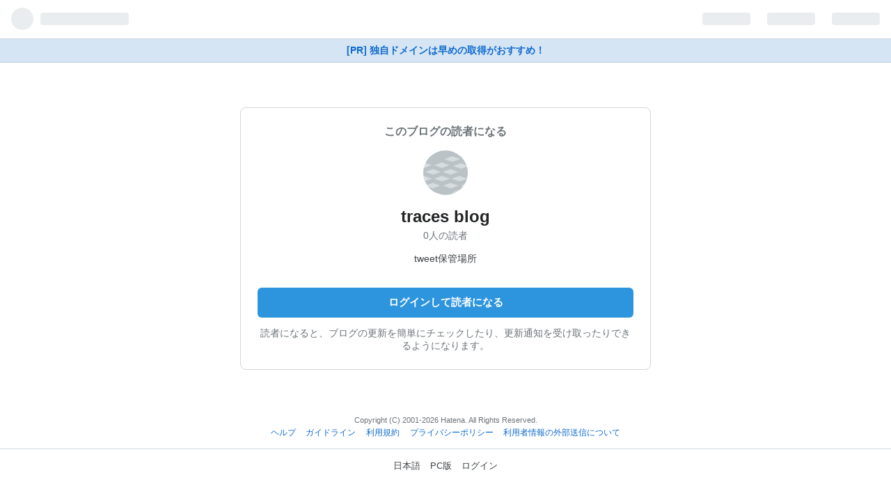

--- FILE ---
content_type: image/svg+xml
request_url: https://cdn.blog.st-hatena.com/images/globalheader/skeleton-logo.svg?version=65a34321b4dd58b0e5d22a48708818
body_size: -17
content:
<svg xmlns="http://www.w3.org/2000/svg" width="169" height="32" viewBox="0 0 169 32"><g transform="translate(-16 -398)"><circle cx="16" cy="16" r="16" transform="translate(16 398)" fill="#e4e8ea"/><rect width="127" height="18" rx="4" transform="translate(58 405)" fill="#e4e8ea"/></g></svg>